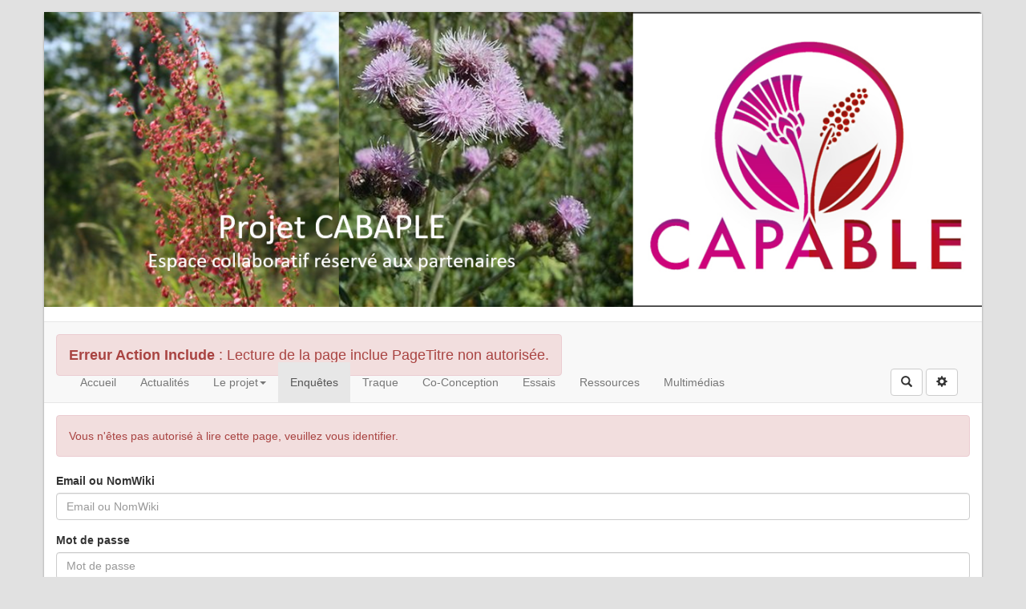

--- FILE ---
content_type: text/html; charset=UTF-8
request_url: https://wiki.itab-lab.fr/CAPABLE/?EnQuetes
body_size: 3917
content:
<!doctype html>
<!--[if lt IE 7]> <html class="no-js lt-ie9 lt-ie8 lt-ie7" lang="fr"> <![endif]-->
<!--[if IE 7]>    <html class="no-js lt-ie9 lt-ie8" lang="fr"> <![endif]-->
<!--[if IE 8]>    <html class="no-js lt-ie9" lang="fr"> <![endif]-->
<!--[if gt IE 8]><!--> <html class="no-js" lang="fr"> <!--<![endif]-->
<head>
  <!-- HTML Metas -->
  <meta charset="UTF-8">
  <link rel="canonical" href="https://wiki.itab-lab.fr/CAPABLE/?EnQuetes">

  <meta name="keywords" content="" />
  <meta name="description" content="" />
  <meta name="viewport" content="width=device-width" />

  <!-- Title of the page -->
  <title>CAPABLE : EnQuetes</title>

  <!-- Favicons -->
  <link rel="shortcut icon" type="image/x-icon" href="tools/templates/themes/yeswiki/images/favicon.ico" />
  <link rel="apple-touch-icon" href="tools/templates/themes/yeswiki/images/apple-touch-icon.png" />
  <link rel="icon" type="image/png" href="tools/templates/themes/yeswiki/images/favicon.png" />

  
  <!-- CSS files -->
  <link rel="stylesheet" href="https://wiki.itab-lab.fr/CAPABLE/tools/templates/presentation/styles/yeswiki-base.css" />
  <link rel="stylesheet" href="https://wiki.itab-lab.fr/CAPABLE/tools/templates/presentation/styles/bootstrap.min.css" />
  <link rel="stylesheet" href="https://wiki.itab-lab.fr/CAPABLE/tools/templates/themes/yeswiki/styles/gray.css" id="mainstyle" />
  <link rel="stylesheet" href="https://wiki.itab-lab.fr/CAPABLE/tools/tags/presentation/styles/tags.css" />
  <link rel="stylesheet" href="https://wiki.itab-lab.fr/CAPABLE/tools/bazar/presentation/styles/bazar.css" />
  <link rel="stylesheet" href="https://wiki.itab-lab.fr/CAPABLE/tools/attach/presentation/styles/attach.css" />

  
  <!-- RSS links -->
  <link rel="alternate" type="application/rss+xml" title="Flux RSS des derni&egrave;res pages modifi&eacute;es" href="https://wiki.itab-lab.fr/CAPABLE/?DerniersChangementsRSS/xml" />
  <link rel="alternate" type="application/rss+xml" title="Flux RSS des derniers commentaires" href="https://wiki.itab-lab.fr/CAPABLE/?DerniersCommentairesRSS/xml" />
  <link rel="alternate" type="application/rss+xml" title="Flux RSS de toutes les fiches" href="https://wiki.itab-lab.fr/CAPABLE/?EnQuetes/rss">
  <link rel="alternate" type="application/rss+xml" title="AnnuairePartenaires" href="https://wiki.itab-lab.fr/CAPABLE/?EnQuetes/rss&amp;id_typeannonce=1">
  <link rel="alternate" type="application/rss+xml" title="Photothèque" href="https://wiki.itab-lab.fr/CAPABLE/?EnQuetes/rss&amp;id_typeannonce=2">

</head>

<body >
  <div id="yw-container" class="container yw-responsive">
    <header id="yw-header">
      <div ondblclick="document.location='https://wiki.itab-lab.fr/CAPABLE/?PageHeader/edit';" class="include yw-headerpage">
<figure class="attached_file center" ><a href="https://wiki.itab-lab.fr/CAPABLE/files/PageHeader_Frisehautwiki_20180201104250_20180206151814.png"><img class="img-responsive" src="https://wiki.itab-lab.fr/CAPABLE/files/PageHeader_Frisehautwiki_20180201104250_20180206151814.png" alt="image Frisehautwiki.png (1.2MB)" width="1298" height="408" /></a></figure></div>

    </header><!-- /#yw-header -->

    <nav id="yw-topnav" class="navbar navbar-default fixable" role="navigation">
      <div class="container">
          <div class="navbar-header">
            <button type="button" class="navbar-toggle" data-toggle="collapse" data-target=".navbar-collapse">
              <span class="sr-only">Toggle navigation</span>
              <span class="icon-bar"></span>
              <span class="icon-bar"></span>
              <span class="icon-bar"></span>
            </button>
            <a class="navbar-brand" href="https://wiki.itab-lab.fr/CAPABLE/?PagePrincipale"><div class="alert alert-danger"><strong>Erreur Action Include</strong> :  Lecture de la page inclue PageTitre non autoris&eacute;e.</div>
</a>
          </div> <!-- /.navbar-header -->
          <div class="navbar-collapse collapse">
            
<div ondblclick="document.location='https://wiki.itab-lab.fr/CAPABLE/?PageMenuHaut/edit';" class="include yw-topnav topnavpage">
<ul class="nav navbar-nav"><li> <a href="https://wiki.itab-lab.fr/CAPABLE/?PagePrincipale">Accueil</a></li>
<li> <a href="https://wiki.itab-lab.fr/CAPABLE/?AcTualites">Actualit&eacute;s</a></li>
<li class="dropdown"> <a href="https://wiki.itab-lab.fr/CAPABLE/?LeProjet" class=" dropdown-toggle" data-toggle="dropdown">Le projet<b class="caret"></b></a>
<ul class="dropdown-menu"><li> <a href="https://wiki.itab-lab.fr/CAPABLE/?LeProjet">Le projet</a></li>
<li> <a href="https://wiki.itab-lab.fr/CAPABLE/?PrAticiens">Mobiliser les praticiens</a></li>
<li> <a href="https://wiki.itab-lab.fr/CAPABLE/?StRategies">Mettre au point les strat&eacute;gies</a></li>
<li> <a href="https://wiki.itab-lab.fr/CAPABLE/?OrIenter">Orienter les choix</a></li>
<li> <a href="https://wiki.itab-lab.fr/CAPABLE/?DiFfuser">Diffuser l'innovation</a></li>
</ul></li>
<li class=" active"> <a class="active-link" href="https://wiki.itab-lab.fr/CAPABLE/?EnQuetes">Enqu&ecirc;tes</a></li>
<li> <a href="https://wiki.itab-lab.fr/CAPABLE/?TrAque">Traque</a></li>
<li> <a href="https://wiki.itab-lab.fr/CAPABLE/?CoConception">Co-Conception</a></li>
<li> <a href="https://wiki.itab-lab.fr/CAPABLE/?ProTocoles">Essais</a></li>
<li> <a href="https://wiki.itab-lab.fr/CAPABLE/?ReSsources">Ressources</a></li>
<li> <a href="https://wiki.itab-lab.fr/CAPABLE/?MultiMedia">Multim&eacute;dias</a></li>
</ul></div>


            <div ondblclick="document.location='https://wiki.itab-lab.fr/CAPABLE/?PageRapideHaut/edit';" class="include yw-topnav-fast-access pull-right">
<a href="#search" class="btn btn-default navbar-btn"><span class="glyphicon glyphicon-search"><span class="sr-only">Rechercher</span></span></a>
<div id="search">
	<button type="button" class="btn btn-default close-search">&times;</button>
	<form class="yeswiki-search-form navbar-search navbar-form form-search" method="get" action="https://wiki.itab-lab.fr/CAPABLE/?RechercheTexte/show" role="search">
		<div class="form-group form-group-lg">
			<div class="input-group input-append">    
			    <input type="text" class="search-query form-control" placeholder="Rechercher..." value="" title="Rechercher dans YesWiki [alt-shift-C]" accesskey="C" tabindex="1" name="phrase">
			    <span class="input-group-btn">
			    	<button type="submit" class="btn btn-default btn-lg btn-search search-btn" title="Rechercher les pages comportant ce texte."><i class="glyphicon glyphicon-search icon-search"></i></button>
			    </span>
			</div>
		</div>
		<input type="hidden" value="RechercheTexte" name="wiki">
	</form><!-- /.yeswiki-search-form -->
</div>

<style>
#search {
    position: fixed;
    top: 0px;
    left: 0px;
    width: 100%;
    height: 100%;
    background-color: rgba(0, 0, 0, 0.7);
    
    -webkit-transition: all 0.3s ease-in-out;
	-moz-transition: all 0.3s ease-in-out;
	-o-transition: all 0.3s ease-in-out;
	-ms-transition: all 0.3s ease-in-out;
	transition: all 0.3s ease-in-out;

    -webkit-transform: translate(0px, -100%) scale(0, 0);
	-moz-transform: translate(0px, -100%) scale(0, 0);
	-o-transform: translate(0px, -100%) scale(0, 0);
	-ms-transform: translate(0px, -100%) scale(0, 0);
	transform: translate(0px, -100%) scale(0, 0);
    
    opacity: 0;
}

#search.open {
    -webkit-transform: translate(0px, 0px) scale(1, 1);
    -moz-transform: translate(0px, 0px) scale(1, 1);
	-o-transform: translate(0px, 0px) scale(1, 1);
	-ms-transform: translate(0px, 0px) scale(1, 1);
	transform: translate(0px, 0px) scale(1, 1); 
    opacity: 1;
    z-index: 10000;
}

#search .yeswiki-search-form {
    position: relative;
    top: 50%;
    width: 100%;
    color: rgb(255, 255, 255);
    background: rgba(0, 0, 0, 0);
    font-size: 30px;
    font-weight: 300;
    text-align: center;
    border: 0px;
    margin: 0px auto;
    margin-top: -51px;
    padding-left: 30px;
    padding-right: 30px;
    outline: none;
}
#search .btn-search, #search .search-query {
	font-size: 30px;
	height:auto !important;
}
#search .close-search {
    position: fixed;
    top: 15px;
    right: 15px;
	opacity: 1;
	padding: 0 15px;
	font-size: 30px;
	font-weight: bold;
}
</style>
<div class="btn-group"> <!-- start of buttondropdown -->
  <button type="button" class="btn  btn-default dropdown-toggle" data-toggle="dropdown" title="">
    <i class="icon-glyphicon glyphicon-cog glyphicon glyphicon-glyphicon glyphicon-cog"></i>
  </button>

<ul class="dropdown-menu dropdown-menu-right" role="menu">
<li>   <a href="#LoginModal" role="button" class="" data-toggle="modal">
    <i class="glyphicon glyphicon-user"></i> Se connecter  </a>
  <div class="modal fade" id="LoginModal" tabindex="-1" role="dialog" aria-labelledby="LoginModalLabel" aria-hidden="true">
    <div class="modal-dialog modal-sm">
      <div class="modal-content">
        <div class="modal-header">
          <button type="button" class="close" data-dismiss="modal" aria-hidden="true">&times;</button>
          <h3 id="LoginModalLabel">Se connecter</h3>
        </div>
        <div class="modal-body">
          <form action="https://wiki.itab-lab.fr/CAPABLE/?EnQuetes" method="post">
            <div class="form-group">
              <input type="text" name="name" class="form-control" value="" required placeholder="Email ou NomWiki">
            </div>
            <div class="form-group">
              <input type="password" class="form-control" name="password" required placeholder="Mot de passe">
            </div>
                    			<small><a href="https://wiki.itab-lab.fr/CAPABLE/?MotDePassePerdu">Mot de passe perdu ?</a></small>
        		            <div class="checkbox">
  						<label for="remember-modal">
  							<input type="checkbox" id="remember-modal" name="remember" value="1" /> Se souvenir de moi  						</label>
  					</div>
            <input type="submit" name="login" class="btn btn-block btn-default btn-primary" value="Se connecter">
            <input type="hidden" name="action" value="login" />
            <input type="hidden" name="incomingurl" value="https://wiki.itab-lab.fr/CAPABLE/?EnQuetes" />
            <input type="hidden" name="remember" value="0" />
          </form>
          <hr>
          <a class="btn btn-block btn-default" href="https://wiki.itab-lab.fr/CAPABLE/?ParametresUtilisateur">S'inscrire</a>
        </div>
      </div>
    </div><!-- /.modal-dialog -->
</div> <!-- /#LoginModal-->
</li>
<li class="divider"></li>
<li> <a href="https://wiki.itab-lab.fr/CAPABLE/?AidE" class=" " title="Aide"><i class="glyphicon glyphicon-question-sign"></i> Aide</a>
</li>
<li class="divider"></li>
<li> <a href="https://wiki.itab-lab.fr/CAPABLE/?GererSite" class=" " title="Gestion du site"><i class="glyphicon glyphicon-wrench"></i> Gestion du site</a>
</li>
<li> <a href="https://wiki.itab-lab.fr/CAPABLE/?TableauDeBord" class=" " title="Tableau de bord"><i class="glyphicon glyphicon-dashboard"></i> Tableau de bord</a>
</li>
<li> <a href="https://wiki.itab-lab.fr/CAPABLE/?BazaR" class=" " title="Base de donn&eacute;es"><i class="glyphicon glyphicon-briefcase"></i> Base de donn&eacute;es</a>
</li>
</ul>


</div> <!-- end of buttondropdown --></div>

          </div> <!-- /.navbar-collapse -->
        </div> <!-- /.container -->
    </nav><!-- /#yw-topnav -->

    <div id="yw-main" role="main" >
      <div class="page">
<div class="alert alert-danger alert-error">Vous n'&ecirc;tes pas autoris&eacute; &agrave; lire cette page, veuillez vous identifier.</div>
<form action="https://wiki.itab-lab.fr/CAPABLE/?EnQuetes" method="post">
				<div class="form-group">
			<label for="inputWikiName" class="control-label">Email ou NomWiki</label>
			<input id="inputWikiName" class="form-control" required placeholder="Email ou NomWiki" type="text" name="name" value="" />
    </div>
    <div class="form-group">
			<label for="inputPassword" class="control-label">Mot de passe</label>
			<input id="inputPassword" class="form-control" required placeholder="Mot de passe" name="password" type="password" />
		</div>
    			<small><a href="https://wiki.itab-lab.fr/CAPABLE/?MotDePassePerdu">Mot de passe perdu ?</a></small>
		    <div class="checkbox">
      <label>
        <input type="checkbox" id="remember-default" name="remember" value="1"> Se souvenir de moi      </label>
    </div>
		<button type="submit" class="btn btn-default btn-primary"><i class="glyphicon glyphicon-user"></i> Se connecter</button>
		<input type="hidden" name="action" value="login" />
		<input type="hidden" name="incomingurl" value="https://wiki.itab-lab.fr/CAPABLE/?EnQuetes" />
		<input type="hidden" name="remember" value="0" />
			</form><hr class="hr_clear" />

</div>



      
    </div><!-- /#yw-main -->

    <footer id="yw-footer">
      <div class="container">
        <div ondblclick="document.location='https://wiki.itab-lab.fr/CAPABLE/?PageFooter/edit';" class="include footerpage">
<figure class="attached_file center" ><a href="https://wiki.itab-lab.fr/CAPABLE/files/PageFooter_CAPABLE_Friselogos_20180206150054_20190502153933.png"><img class="img-responsive" src="https://wiki.itab-lab.fr/CAPABLE/files/PageFooter_CAPABLE_Friselogos_20180206150054_20190502153933.png" alt="image CAPABLE_Friselogos.png (0.3MB)" width="1458" height="189" /></a></figure>
<div class="text-center">(&gt;^_^)&gt; Galope sous <a href="http://www.yeswiki.net">YesWiki</a> &lt;(^_^&lt;)</div><br />
<div class="text-center">Wiki créé par Céline Cresson et Hélène Sicard, ITAB</div></div>

      </div> <!-- /.container -->
    </footer><!-- /#yw-footer -->
  </div> <!-- /#yw-container -->

  
  <!-- javascripts -->
  <script src="https://wiki.itab-lab.fr/CAPABLE/tools/templates/libs/vendor/jquery-2.2.4.min.js"></script>
  <script src="https://wiki.itab-lab.fr/CAPABLE/tools/tags/libs/tag.js"></script>
  <script>
var aceditorlang = {"ACEDITOR_SAVE":"Sauver","ACEDITOR_FORMAT":"Format","ACEDITOR_TITLE1":"Titre 1","ACEDITOR_TITLE2":"Titre 2","ACEDITOR_TITLE3":"Titre 3","ACEDITOR_TITLE4":"Titre 4","ACEDITOR_TITLE5":"Titre 5","ACEDITOR_BIGGER_TEXT":"Texte agrandi","ACEDITOR_HIGHLIGHT_TEXT":"Texte mis en valeur","ACEDITOR_SOURCE_CODE":"Code source","ACEDITOR_BOLD_TEXT":"Passe le texte s&eacute;lectionn&eacute; en gras  ( Ctrl-b )","ACEDITOR_ITALIC_TEXT":"Passe le texte s&eacute;lectionn&eacute; en italique ( Ctrl-i )","ACEDITOR_UNDERLINE_TEXT":"Souligne le texte s&eacute;lectionn&eacute; ( Ctrl-u )","ACEDITOR_STRIKE_TEXT":"Barre le texte s&eacute;lectionn&eacute; ( Ctrl-y )","ACEDITOR_LINE":"Ins&egrave;re une ligne horizontale","ACEDITOR_LINK":"Lien","ACEDITOR_LINK_PROMPT":"Entrez l'adresse URL","ACEDITOR_LINK_TITLE":"Ajoute un lien au texte s&eacute;lectionn&eacute;","ACEDITOR_HELP":"Aide m\u00e9moire"}</script>
  <script src="https://wiki.itab-lab.fr/CAPABLE/tools/aceditor/libs/ACeditor.js"></script>
  <script src="https://wiki.itab-lab.fr/CAPABLE/tools/bazar/libs/bazar.js"></script>
  <script src="https://wiki.itab-lab.fr/CAPABLE/tools/templates/libs/vendor/bootstrap.min.js"></script>
  <script src="https://wiki.itab-lab.fr/CAPABLE/tools/templates/libs/yeswiki-base.js"></script>

</body>
</html>
 

--- FILE ---
content_type: text/css
request_url: https://wiki.itab-lab.fr/CAPABLE/tools/templates/themes/yeswiki/styles/gray.css
body_size: 956
content:
 /* Styles for yeswiki's template
  * Author: Florian Schmitt <florian@outils-reseaux.org>
  * under GNU General Public License
  */


 /*
 * Main styles
 */

 body {
   background: #E1E1E1;
 }

 /* Conteneur principal de la page Wiki */

 #yw-container {
   background: #FFF;
 }

 #yw-container.yw-fixed, #yw-container.yw-responsive {
   margin-top: 15px;
   margin-bottom: 15px;
   zoom: 1;
   -moz-border-radius: 4px;
   -webkit-border-radius: 4px;
   border-radius: 4px;
   -moz-box-shadow: 0 1px 3px rgba(0, 0, 0, 0.35);
   -webkit-box-shadow: 0 1px 3px rgba(0, 0, 0, 0.35);
   box-shadow: 0 1px 3px rgba(0, 0, 0, 0.35);
 }


 /* on limite la taille des conteneurs pour les squelettes fixed */

 @media (min-width: 980px) {
   .yw-fixed, .yw-fixed .container {
     max-width: 980px;
   }
 }


 /* Bandeau d'entete */

 #yw-header {
   background-color: #424242;
 }

 .yw-fixed #yw-header, .yw-responsive #yw-header {
   margin: 0 -15px;
   /*marge negative pour compenser le conteneur principal*/
   -webkit-border-radius: 4px 4px 0 0;
   border-radius: 4px 4px 0 0;
 }

 .yw-fixed #yw-header .yw-headerpage, .yw-fixed #yw-header .background-image, .yw-responsive #yw-header .yw-headerpage, .yw-responsive #yw-header .background-image {
   -webkit-border-radius: 4px 4px 0 0;
   border-radius: 4px 4px 0 0;
 }

 .page .background-image {
   width: calc(100% + 30px);
   margin-top: -15px;
   margin-left: -15px;
 }

 .footerpage .background-image {
   width: calc(100% + 30px);
   margin: -30px 0 -30px -15px;
 }

 .yw-fullwidth .background-image {
   width: 100%;
 }


 /* Menu horizontal principal */

 #yw-topnav {
   margin: 0 0 15px;
   -webkit-border-radius: 0;
   border-radius: 0;
   border-right: 0;
   border-left: 0;
   transition: top 0.3s ease-in-out;
 }

 #yw-topnav.fixable.nav-up, .yw-responsive #yw-topnav.fixable.nav-up {
   top: -50px;
 }

 .yw-fixed #yw-topnav, .yw-responsive #yw-topnav {
   margin: 0 -15px 15px;
   /*marge negative pour compenser le conteneur principal*/
 }


 /* le menu devient fixe quand on scrolle plus bas dans la page */

 #yw-topnav.affix {
   right: auto;
   left: auto;
   z-index: 3;
   width: 100%;
 }

 .yw-fixed #yw-topnav.affix, .yw-responsive #yw-topnav.affix {
   width: auto;
 }

 @media screen and (max-width: 768px) {
   .yw-fixed #yw-topnav.affix, .yw-responsive #yw-topnav.affix {
     width: 100%;
   }
 }


 /* on decalle le contenu vers le bas pour eviter un saut */

 #yw-topnav.affix+#yw-main {
   margin-top: 65px;
 }


 /* Partie centrale de la page Wiki */

 #yw-main {
   position: relative;
   min-height: 400px;
 }


 /* Barre de rédaction */

 .footer {
   font-size: 0.9em;
   margin: 15px 0;
   padding: 0;
   text-align: center;
 }

 .footer a {
   color: #333;
   padding: 5px 10px;
   text-decoration: none;
   display: inline-block;
   margin: 0;
 }

 .footer a:hover {
   text-decoration: none;
 }


 /* Pied de page */

 #yw-footer {
   background-color: #F8F8F8;
   border-top: 1px solid #E7E7E7;
   padding: 30px 0;
 }

 .yw-fixed #yw-footer, .yw-responsive #yw-footer {
   margin: 0 -15px;
   /*marge negative pour compenser le conteneur principal*/
   -webkit-border-radius: 0 0 4px 4px;
   border-radius: 0 0 4px 4px;
 }


--- FILE ---
content_type: application/javascript
request_url: https://wiki.itab-lab.fr/CAPABLE/tools/templates/libs/yeswiki-base.js
body_size: 2497
content:
/* Author: Florian Schmitt <florian@outils-reseaux.org> under GPL licence */

// polyfill placeholder
(function($) {

  // gestion des classes actives pour les menus
  $('a.active-link').parent().addClass('active-list').parents('ul').prev('a')
    .addClass('active-parent-link').parent().addClass('active-list');

    // fenetres modales
    function openModal(e) {
      e.stopPropagation();
      e.preventDefault();
      var $this = $(this);
      var text = $this.attr('title');
      var size = ' ' + $this.data('size');
      var iframe = $this.data('iframe');
      if (text.length > 0) {
        text = '<h3>' + $.trim(text) + '</h3>';
      } else {
        text = '<h3></h3>';
      }

      $('body').append('<div class="modal fade" id="YesWikiModal">' +
        '<div class="modal-dialog' + size + '">' +
        '<div class="modal-content">' +
        '<div class="modal-header">' +
        '<button type="button" class="close" data-dismiss="modal">&times;</button>' +
        text +
        '</div>' +
        '<div class="modal-body">' +
        '</div>' +
        '</div>' +
        '</div>' +
        '</div>');

      var link = $this.attr('href');
      var $modal = $('#YesWikiModal');
      if ((/\.(gif|jpg|jpeg|tiff|png)$/i).test(link)) {
        $modal
          .find('.modal-body')
          .html('<img class="center-block img-responsive" src="' + link + '" alt="image" />');
      } else if (iframe === 1) {
        $modal
          .find('.modal-body')
          .html('<span id="yw-modal-loading" class="throbber"></span>' +
            '<iframe id="yw-modal-iframe" src="' + link + '""></iframe>');
        $('#yw-modal-iframe').on('load', function() {
          $('#yw-modal-loading').hide();
        });
      } else {
        $modal.find('.modal-body').load(link + ' .page', function(response, status, xhr) {
          return false;
        });
      }
      $modal.modal({
        keyboard: false,
      }).modal('show').on('hidden hidden.bs.modal', function() {
        $modal.remove();
      });

      return false;
    }
    $(document).on('click', 'a.modalbox, .modalbox a', openModal);

  // on change l'icone de l'accordeon
  $('.accordion-trigger').on('click', function() {
    if ($(this).next().find('.collapse').hasClass('in')) {
      $(this).find('.arrow').html('&#9658;');
    } else {
      $(this).find('.arrow').html('&#9660;');
    }
  });

  // on enleve la fonction doubleclic dans des cas ou cela pourrait etre indesirable
  $('.no-dblclick, form, .page a, button, .dropdown-menu').on('dblclick', function(e) {
    return false;
  });

  // deplacer les fenetres modales en bas de body pour eviter que des styles s'appliquent
  $('.modal').appendTo(document.body);

  // Pour l'apercu des themes, on recharge la page avec le theme selectionne
  $('#form_theme_selector select').on('change', function() {
    if ($(this).attr('id') === 'changetheme') {
      // On change le theme dynamiquement
      var val = $(this).val();

      // pour vider la liste
      var squelette = $('#changesquelette')[0];
      squelette.options.length = 0;
      var i;
      for (i = 0; i < tab1[val].length; i++) {
        o = new Option(tab1[val][i], tab1[val][i]);
        squelette.options[squelette.options.length] = o;
      }

      var style = $('#changestyle')[0];
      style.options.length = 0;
      for (i = 0; i < tab2[val].length; i++) {
        o = new Option(tab2[val][i], tab2[val][i]);
        style.options[style.options.length] = o;
      }
    }

    var url = window.location.toString();
    var urlAux = url.split('&theme=');
    window.location = urlAux[0] + '&theme=' + $('#changetheme').val() +
      '&squelette=' + $('#changesquelette').val() + '&style=' + $('#changestyle').val();
  });

  /* tooltips */
  $('[data-toggle=\'tooltip\']').tooltip();

  // detecte quand on scrolle en dessus de la barre horizontale, afin de la fixer en haut
  var $topnav = $('#yw-topnav.fixable');
  if ($topnav.length > 0) {
    var topoffset = $topnav.data('offset') || $topnav.offset().top;
    $topnav.affix({
      offset: topoffset,
    });
  }

  // moteur de recherche utilisé dans un template
  $('a[href="#search"]').on('click', function(e) {
    e.preventDefault();
    $('#search').addClass('open');
    $('#search .search-query').focus();
  });

  $('#search, #search button.close-search').on('click keyup', function(e) {
    if (e.target == this || $(e.target).hasClass('close-search') || e.keyCode == 27) {
      $(this).removeClass('open');
    }
  });

  // se souvenir des tabs navigués
  $.fn.historyTabs = function() {
    var that = this;
    window.addEventListener('popstate', function(event) {
      if (event.state) {
        $(that).filter('[href="' + event.state.url + '"]').tab('show');
      }
    });
    return this.each(function(index, element) {
      $(element).on('show.bs.tab', function() {
        var stateObject = {
          'url': $(this).attr('href')
        };

        if (window.location.hash && stateObject.url !== window.location.hash) {
          window.history.pushState(stateObject, document.title, window.location.pathname + window.location.search + $(this).attr('href'));
        } else {
          window.history.replaceState(stateObject, document.title, window.location.pathname + window.location.search + $(this).attr('href'));
        }
      });
      if (!window.location.hash && $(element).is('.active')) {
        // Shows the first element if there are no query parameters.
        $(element).tab('show');
      } else if ($(this).attr('href') === window.location.hash) {
        $(element).tab('show');
      }
    });
  };
  $('a[data-toggle="tab"]').historyTabs();

  // double clic
  $('.navbar').on('dblclick', function(e) {
    e.stopPropagation();
    $('body').append('<div class="modal fade" id="YesWikiModal">' +
      '<div class="modal-dialog">' +
      '<div class="modal-content">' +
      '<div class="modal-header">' +
      '<button type="button" class="close" data-dismiss="modal">&times;</button>' +
      '<h3>Editer une zone du menu horizontal</h3>' +
      '</div>' +
      '<div class="modal-body">' +
      '</div>' +
      '</div>' +
      '</div>' +
      '</div>');

    var $editmodal = $('#YesWikiModal');
    $(this).find('.include').each(function() {
      var href = $(this).attr('ondblclick')
        .replace('document.location=\'', '')
        .replace('\';', '');
      var pagewiki = href.replace('/edit', '').replace('http://yeswiki.dev/wakka.php?wiki=', '');
      $editmodal
        .find('.modal-body')
        .append('<a href="' + href + '" class="btn btn-default btn-block">' +
          '<i class="glyphicon glyphicon-pencil"></i> Editer la page ' + pagewiki + '</a>');

    });

    $editmodal
      .find('.modal-body')
      .append('<a href="#" data-dismiss="modal" class="btn btn-warning btn-xs btn-block">' +
        'En fait, je ne voulais pas double-cliquer...</a>');

    $editmodal.modal({
        keyboard: true,
      })
      .modal('show')
      .on('hidden hidden.bs.modal', function() {
        $editmodal.remove();
      });

    return false;

  });

  // AUTO RESIZE IFRAME
  var iframes = $('iframe.auto-resize');
  if (iframes.length > 0) {
    $.getScript( 'tools/templates/libs/vendor/iframeResizer.min.js' )
    .done(function( script, textStatus ) {
      iframes.iFrameResize();
    })
    .fail(function( jqxhr, settings, exception ) {
      console.log('Error getting script tools/templates/libs/vendor/iframeResizer.min.js', exception);
    });
  }

})(jQuery);
